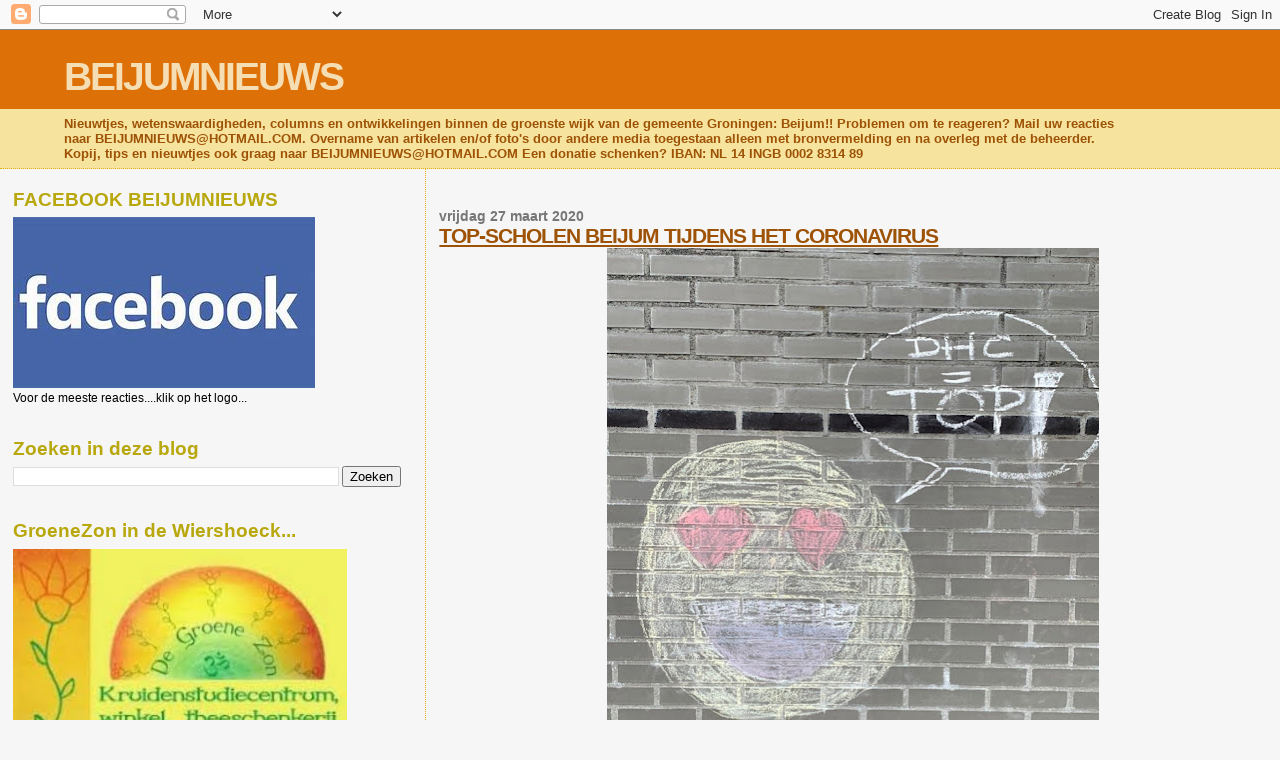

--- FILE ---
content_type: text/html; charset=UTF-8
request_url: https://beijumnieuws.blogspot.com/b/stats?style=BLACK_TRANSPARENT&timeRange=ALL_TIME&token=APq4FmDjw6KGepL6UNOZbC1Hq10_Nt4Eu88Ndlvd0MQ8nO3iliYyqGsFwO-CXMyfSV9pz9CtUqTBU41YnAA99GWj5qqIWFd0bA
body_size: -10
content:
{"total":8567350,"sparklineOptions":{"backgroundColor":{"fillOpacity":0.1,"fill":"#000000"},"series":[{"areaOpacity":0.3,"color":"#202020"}]},"sparklineData":[[0,24],[1,61],[2,34],[3,33],[4,39],[5,34],[6,37],[7,33],[8,53],[9,35],[10,44],[11,100],[12,100],[13,24],[14,63],[15,50],[16,39],[17,46],[18,22],[19,20],[20,20],[21,32],[22,27],[23,25],[24,26],[25,24],[26,22],[27,17],[28,38],[29,5]],"nextTickMs":180000}

--- FILE ---
content_type: text/html; charset=utf-8
request_url: https://www.google.com/recaptcha/api2/aframe
body_size: 266
content:
<!DOCTYPE HTML><html><head><meta http-equiv="content-type" content="text/html; charset=UTF-8"></head><body><script nonce="1k9hYLmQy1Mua34V26n0pw">/** Anti-fraud and anti-abuse applications only. See google.com/recaptcha */ try{var clients={'sodar':'https://pagead2.googlesyndication.com/pagead/sodar?'};window.addEventListener("message",function(a){try{if(a.source===window.parent){var b=JSON.parse(a.data);var c=clients[b['id']];if(c){var d=document.createElement('img');d.src=c+b['params']+'&rc='+(localStorage.getItem("rc::a")?sessionStorage.getItem("rc::b"):"");window.document.body.appendChild(d);sessionStorage.setItem("rc::e",parseInt(sessionStorage.getItem("rc::e")||0)+1);localStorage.setItem("rc::h",'1769409145070');}}}catch(b){}});window.parent.postMessage("_grecaptcha_ready", "*");}catch(b){}</script></body></html>